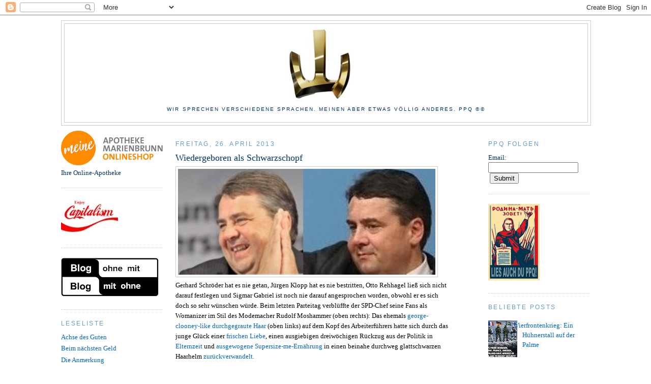

--- FILE ---
content_type: text/html; charset=utf-8
request_url: https://www.google.com/recaptcha/api2/aframe
body_size: 251
content:
<!DOCTYPE HTML><html><head><meta http-equiv="content-type" content="text/html; charset=UTF-8"></head><body><script nonce="WRv6HUo1LDLcXPKxzEh9QA">/** Anti-fraud and anti-abuse applications only. See google.com/recaptcha */ try{var clients={'sodar':'https://pagead2.googlesyndication.com/pagead/sodar?'};window.addEventListener("message",function(a){try{if(a.source===window.parent){var b=JSON.parse(a.data);var c=clients[b['id']];if(c){var d=document.createElement('img');d.src=c+b['params']+'&rc='+(localStorage.getItem("rc::a")?sessionStorage.getItem("rc::b"):"");window.document.body.appendChild(d);sessionStorage.setItem("rc::e",parseInt(sessionStorage.getItem("rc::e")||0)+1);localStorage.setItem("rc::h",'1768982523930');}}}catch(b){}});window.parent.postMessage("_grecaptcha_ready", "*");}catch(b){}</script></body></html>